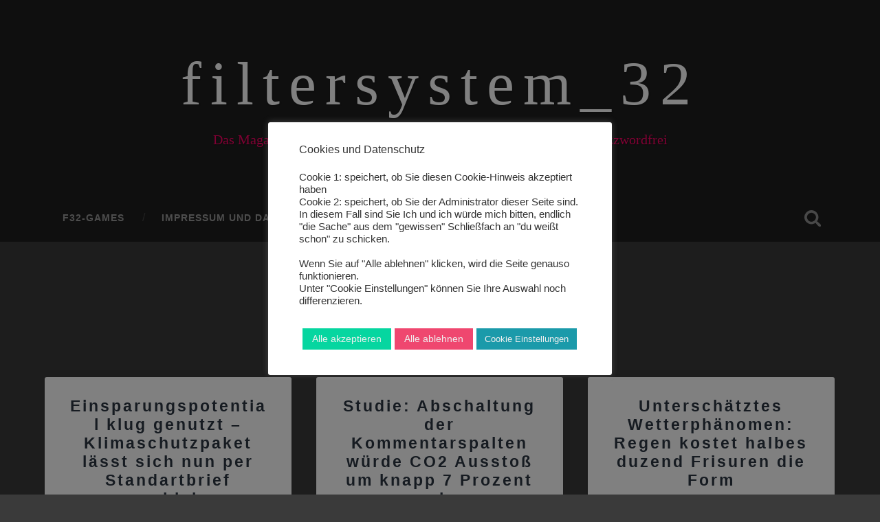

--- FILE ---
content_type: text/html; charset=UTF-8
request_url: https://filtersystem32.de/tag/klimawandel/
body_size: 13730
content:
<!DOCTYPE html>

<html lang="de">

	<head>
		
		<meta charset="UTF-8">
		<meta name="viewport" content="width=device-width, initial-scale=1.0, maximum-scale=1.0, user-scalable=no" >
						 
		<title>Klimawandel &#8211; filtersystem_32</title>
<meta name='robots' content='max-image-preview:large' />
	<style>img:is([sizes="auto" i], [sizes^="auto," i]) { contain-intrinsic-size: 3000px 1500px }</style>
	<link rel='dns-prefetch' href='//calua.uber.space' />
<link rel="alternate" type="application/rss+xml" title="filtersystem_32 &raquo; Feed" href="https://filtersystem32.de/feed/" />
<link rel="alternate" type="application/rss+xml" title="filtersystem_32 &raquo; Kommentar-Feed" href="https://filtersystem32.de/comments/feed/" />
<link rel="alternate" type="application/rss+xml" title="filtersystem_32 &raquo; Schlagwort-Feed zu Klimawandel" href="https://filtersystem32.de/tag/klimawandel/feed/" />
<script type="text/javascript">
/* <![CDATA[ */
window._wpemojiSettings = {"baseUrl":"https:\/\/s.w.org\/images\/core\/emoji\/15.0.3\/72x72\/","ext":".png","svgUrl":"https:\/\/s.w.org\/images\/core\/emoji\/15.0.3\/svg\/","svgExt":".svg","source":{"concatemoji":"https:\/\/filtersystem32.de\/wp-includes\/js\/wp-emoji-release.min.js?ver=6.7.4"}};
/*! This file is auto-generated */
!function(i,n){var o,s,e;function c(e){try{var t={supportTests:e,timestamp:(new Date).valueOf()};sessionStorage.setItem(o,JSON.stringify(t))}catch(e){}}function p(e,t,n){e.clearRect(0,0,e.canvas.width,e.canvas.height),e.fillText(t,0,0);var t=new Uint32Array(e.getImageData(0,0,e.canvas.width,e.canvas.height).data),r=(e.clearRect(0,0,e.canvas.width,e.canvas.height),e.fillText(n,0,0),new Uint32Array(e.getImageData(0,0,e.canvas.width,e.canvas.height).data));return t.every(function(e,t){return e===r[t]})}function u(e,t,n){switch(t){case"flag":return n(e,"\ud83c\udff3\ufe0f\u200d\u26a7\ufe0f","\ud83c\udff3\ufe0f\u200b\u26a7\ufe0f")?!1:!n(e,"\ud83c\uddfa\ud83c\uddf3","\ud83c\uddfa\u200b\ud83c\uddf3")&&!n(e,"\ud83c\udff4\udb40\udc67\udb40\udc62\udb40\udc65\udb40\udc6e\udb40\udc67\udb40\udc7f","\ud83c\udff4\u200b\udb40\udc67\u200b\udb40\udc62\u200b\udb40\udc65\u200b\udb40\udc6e\u200b\udb40\udc67\u200b\udb40\udc7f");case"emoji":return!n(e,"\ud83d\udc26\u200d\u2b1b","\ud83d\udc26\u200b\u2b1b")}return!1}function f(e,t,n){var r="undefined"!=typeof WorkerGlobalScope&&self instanceof WorkerGlobalScope?new OffscreenCanvas(300,150):i.createElement("canvas"),a=r.getContext("2d",{willReadFrequently:!0}),o=(a.textBaseline="top",a.font="600 32px Arial",{});return e.forEach(function(e){o[e]=t(a,e,n)}),o}function t(e){var t=i.createElement("script");t.src=e,t.defer=!0,i.head.appendChild(t)}"undefined"!=typeof Promise&&(o="wpEmojiSettingsSupports",s=["flag","emoji"],n.supports={everything:!0,everythingExceptFlag:!0},e=new Promise(function(e){i.addEventListener("DOMContentLoaded",e,{once:!0})}),new Promise(function(t){var n=function(){try{var e=JSON.parse(sessionStorage.getItem(o));if("object"==typeof e&&"number"==typeof e.timestamp&&(new Date).valueOf()<e.timestamp+604800&&"object"==typeof e.supportTests)return e.supportTests}catch(e){}return null}();if(!n){if("undefined"!=typeof Worker&&"undefined"!=typeof OffscreenCanvas&&"undefined"!=typeof URL&&URL.createObjectURL&&"undefined"!=typeof Blob)try{var e="postMessage("+f.toString()+"("+[JSON.stringify(s),u.toString(),p.toString()].join(",")+"));",r=new Blob([e],{type:"text/javascript"}),a=new Worker(URL.createObjectURL(r),{name:"wpTestEmojiSupports"});return void(a.onmessage=function(e){c(n=e.data),a.terminate(),t(n)})}catch(e){}c(n=f(s,u,p))}t(n)}).then(function(e){for(var t in e)n.supports[t]=e[t],n.supports.everything=n.supports.everything&&n.supports[t],"flag"!==t&&(n.supports.everythingExceptFlag=n.supports.everythingExceptFlag&&n.supports[t]);n.supports.everythingExceptFlag=n.supports.everythingExceptFlag&&!n.supports.flag,n.DOMReady=!1,n.readyCallback=function(){n.DOMReady=!0}}).then(function(){return e}).then(function(){var e;n.supports.everything||(n.readyCallback(),(e=n.source||{}).concatemoji?t(e.concatemoji):e.wpemoji&&e.twemoji&&(t(e.twemoji),t(e.wpemoji)))}))}((window,document),window._wpemojiSettings);
/* ]]> */
</script>
<style id='wp-emoji-styles-inline-css' type='text/css'>

	img.wp-smiley, img.emoji {
		display: inline !important;
		border: none !important;
		box-shadow: none !important;
		height: 1em !important;
		width: 1em !important;
		margin: 0 0.07em !important;
		vertical-align: -0.1em !important;
		background: none !important;
		padding: 0 !important;
	}
</style>
<link rel='stylesheet' id='wp-block-library-css' href='https://calua.uber.space/wp-includes/css/dist/block-library/style.min.css?ver=6.7.4' type='text/css' media='all' />
<style id='classic-theme-styles-inline-css' type='text/css'>
/*! This file is auto-generated */
.wp-block-button__link{color:#fff;background-color:#32373c;border-radius:9999px;box-shadow:none;text-decoration:none;padding:calc(.667em + 2px) calc(1.333em + 2px);font-size:1.125em}.wp-block-file__button{background:#32373c;color:#fff;text-decoration:none}
</style>
<style id='global-styles-inline-css' type='text/css'>
:root{--wp--preset--aspect-ratio--square: 1;--wp--preset--aspect-ratio--4-3: 4/3;--wp--preset--aspect-ratio--3-4: 3/4;--wp--preset--aspect-ratio--3-2: 3/2;--wp--preset--aspect-ratio--2-3: 2/3;--wp--preset--aspect-ratio--16-9: 16/9;--wp--preset--aspect-ratio--9-16: 9/16;--wp--preset--color--black: #222;--wp--preset--color--cyan-bluish-gray: #abb8c3;--wp--preset--color--white: #fff;--wp--preset--color--pale-pink: #f78da7;--wp--preset--color--vivid-red: #cf2e2e;--wp--preset--color--luminous-vivid-orange: #ff6900;--wp--preset--color--luminous-vivid-amber: #fcb900;--wp--preset--color--light-green-cyan: #7bdcb5;--wp--preset--color--vivid-green-cyan: #00d084;--wp--preset--color--pale-cyan-blue: #8ed1fc;--wp--preset--color--vivid-cyan-blue: #0693e3;--wp--preset--color--vivid-purple: #9b51e0;--wp--preset--color--accent: #13C4A5;--wp--preset--color--dark-gray: #444;--wp--preset--color--medium-gray: #666;--wp--preset--color--light-gray: #888;--wp--preset--gradient--vivid-cyan-blue-to-vivid-purple: linear-gradient(135deg,rgba(6,147,227,1) 0%,rgb(155,81,224) 100%);--wp--preset--gradient--light-green-cyan-to-vivid-green-cyan: linear-gradient(135deg,rgb(122,220,180) 0%,rgb(0,208,130) 100%);--wp--preset--gradient--luminous-vivid-amber-to-luminous-vivid-orange: linear-gradient(135deg,rgba(252,185,0,1) 0%,rgba(255,105,0,1) 100%);--wp--preset--gradient--luminous-vivid-orange-to-vivid-red: linear-gradient(135deg,rgba(255,105,0,1) 0%,rgb(207,46,46) 100%);--wp--preset--gradient--very-light-gray-to-cyan-bluish-gray: linear-gradient(135deg,rgb(238,238,238) 0%,rgb(169,184,195) 100%);--wp--preset--gradient--cool-to-warm-spectrum: linear-gradient(135deg,rgb(74,234,220) 0%,rgb(151,120,209) 20%,rgb(207,42,186) 40%,rgb(238,44,130) 60%,rgb(251,105,98) 80%,rgb(254,248,76) 100%);--wp--preset--gradient--blush-light-purple: linear-gradient(135deg,rgb(255,206,236) 0%,rgb(152,150,240) 100%);--wp--preset--gradient--blush-bordeaux: linear-gradient(135deg,rgb(254,205,165) 0%,rgb(254,45,45) 50%,rgb(107,0,62) 100%);--wp--preset--gradient--luminous-dusk: linear-gradient(135deg,rgb(255,203,112) 0%,rgb(199,81,192) 50%,rgb(65,88,208) 100%);--wp--preset--gradient--pale-ocean: linear-gradient(135deg,rgb(255,245,203) 0%,rgb(182,227,212) 50%,rgb(51,167,181) 100%);--wp--preset--gradient--electric-grass: linear-gradient(135deg,rgb(202,248,128) 0%,rgb(113,206,126) 100%);--wp--preset--gradient--midnight: linear-gradient(135deg,rgb(2,3,129) 0%,rgb(40,116,252) 100%);--wp--preset--font-size--small: 16px;--wp--preset--font-size--medium: 20px;--wp--preset--font-size--large: 24px;--wp--preset--font-size--x-large: 42px;--wp--preset--font-size--regular: 18px;--wp--preset--font-size--larger: 32px;--wp--preset--spacing--20: 0.44rem;--wp--preset--spacing--30: 0.67rem;--wp--preset--spacing--40: 1rem;--wp--preset--spacing--50: 1.5rem;--wp--preset--spacing--60: 2.25rem;--wp--preset--spacing--70: 3.38rem;--wp--preset--spacing--80: 5.06rem;--wp--preset--shadow--natural: 6px 6px 9px rgba(0, 0, 0, 0.2);--wp--preset--shadow--deep: 12px 12px 50px rgba(0, 0, 0, 0.4);--wp--preset--shadow--sharp: 6px 6px 0px rgba(0, 0, 0, 0.2);--wp--preset--shadow--outlined: 6px 6px 0px -3px rgba(255, 255, 255, 1), 6px 6px rgba(0, 0, 0, 1);--wp--preset--shadow--crisp: 6px 6px 0px rgba(0, 0, 0, 1);}:where(.is-layout-flex){gap: 0.5em;}:where(.is-layout-grid){gap: 0.5em;}body .is-layout-flex{display: flex;}.is-layout-flex{flex-wrap: wrap;align-items: center;}.is-layout-flex > :is(*, div){margin: 0;}body .is-layout-grid{display: grid;}.is-layout-grid > :is(*, div){margin: 0;}:where(.wp-block-columns.is-layout-flex){gap: 2em;}:where(.wp-block-columns.is-layout-grid){gap: 2em;}:where(.wp-block-post-template.is-layout-flex){gap: 1.25em;}:where(.wp-block-post-template.is-layout-grid){gap: 1.25em;}.has-black-color{color: var(--wp--preset--color--black) !important;}.has-cyan-bluish-gray-color{color: var(--wp--preset--color--cyan-bluish-gray) !important;}.has-white-color{color: var(--wp--preset--color--white) !important;}.has-pale-pink-color{color: var(--wp--preset--color--pale-pink) !important;}.has-vivid-red-color{color: var(--wp--preset--color--vivid-red) !important;}.has-luminous-vivid-orange-color{color: var(--wp--preset--color--luminous-vivid-orange) !important;}.has-luminous-vivid-amber-color{color: var(--wp--preset--color--luminous-vivid-amber) !important;}.has-light-green-cyan-color{color: var(--wp--preset--color--light-green-cyan) !important;}.has-vivid-green-cyan-color{color: var(--wp--preset--color--vivid-green-cyan) !important;}.has-pale-cyan-blue-color{color: var(--wp--preset--color--pale-cyan-blue) !important;}.has-vivid-cyan-blue-color{color: var(--wp--preset--color--vivid-cyan-blue) !important;}.has-vivid-purple-color{color: var(--wp--preset--color--vivid-purple) !important;}.has-black-background-color{background-color: var(--wp--preset--color--black) !important;}.has-cyan-bluish-gray-background-color{background-color: var(--wp--preset--color--cyan-bluish-gray) !important;}.has-white-background-color{background-color: var(--wp--preset--color--white) !important;}.has-pale-pink-background-color{background-color: var(--wp--preset--color--pale-pink) !important;}.has-vivid-red-background-color{background-color: var(--wp--preset--color--vivid-red) !important;}.has-luminous-vivid-orange-background-color{background-color: var(--wp--preset--color--luminous-vivid-orange) !important;}.has-luminous-vivid-amber-background-color{background-color: var(--wp--preset--color--luminous-vivid-amber) !important;}.has-light-green-cyan-background-color{background-color: var(--wp--preset--color--light-green-cyan) !important;}.has-vivid-green-cyan-background-color{background-color: var(--wp--preset--color--vivid-green-cyan) !important;}.has-pale-cyan-blue-background-color{background-color: var(--wp--preset--color--pale-cyan-blue) !important;}.has-vivid-cyan-blue-background-color{background-color: var(--wp--preset--color--vivid-cyan-blue) !important;}.has-vivid-purple-background-color{background-color: var(--wp--preset--color--vivid-purple) !important;}.has-black-border-color{border-color: var(--wp--preset--color--black) !important;}.has-cyan-bluish-gray-border-color{border-color: var(--wp--preset--color--cyan-bluish-gray) !important;}.has-white-border-color{border-color: var(--wp--preset--color--white) !important;}.has-pale-pink-border-color{border-color: var(--wp--preset--color--pale-pink) !important;}.has-vivid-red-border-color{border-color: var(--wp--preset--color--vivid-red) !important;}.has-luminous-vivid-orange-border-color{border-color: var(--wp--preset--color--luminous-vivid-orange) !important;}.has-luminous-vivid-amber-border-color{border-color: var(--wp--preset--color--luminous-vivid-amber) !important;}.has-light-green-cyan-border-color{border-color: var(--wp--preset--color--light-green-cyan) !important;}.has-vivid-green-cyan-border-color{border-color: var(--wp--preset--color--vivid-green-cyan) !important;}.has-pale-cyan-blue-border-color{border-color: var(--wp--preset--color--pale-cyan-blue) !important;}.has-vivid-cyan-blue-border-color{border-color: var(--wp--preset--color--vivid-cyan-blue) !important;}.has-vivid-purple-border-color{border-color: var(--wp--preset--color--vivid-purple) !important;}.has-vivid-cyan-blue-to-vivid-purple-gradient-background{background: var(--wp--preset--gradient--vivid-cyan-blue-to-vivid-purple) !important;}.has-light-green-cyan-to-vivid-green-cyan-gradient-background{background: var(--wp--preset--gradient--light-green-cyan-to-vivid-green-cyan) !important;}.has-luminous-vivid-amber-to-luminous-vivid-orange-gradient-background{background: var(--wp--preset--gradient--luminous-vivid-amber-to-luminous-vivid-orange) !important;}.has-luminous-vivid-orange-to-vivid-red-gradient-background{background: var(--wp--preset--gradient--luminous-vivid-orange-to-vivid-red) !important;}.has-very-light-gray-to-cyan-bluish-gray-gradient-background{background: var(--wp--preset--gradient--very-light-gray-to-cyan-bluish-gray) !important;}.has-cool-to-warm-spectrum-gradient-background{background: var(--wp--preset--gradient--cool-to-warm-spectrum) !important;}.has-blush-light-purple-gradient-background{background: var(--wp--preset--gradient--blush-light-purple) !important;}.has-blush-bordeaux-gradient-background{background: var(--wp--preset--gradient--blush-bordeaux) !important;}.has-luminous-dusk-gradient-background{background: var(--wp--preset--gradient--luminous-dusk) !important;}.has-pale-ocean-gradient-background{background: var(--wp--preset--gradient--pale-ocean) !important;}.has-electric-grass-gradient-background{background: var(--wp--preset--gradient--electric-grass) !important;}.has-midnight-gradient-background{background: var(--wp--preset--gradient--midnight) !important;}.has-small-font-size{font-size: var(--wp--preset--font-size--small) !important;}.has-medium-font-size{font-size: var(--wp--preset--font-size--medium) !important;}.has-large-font-size{font-size: var(--wp--preset--font-size--large) !important;}.has-x-large-font-size{font-size: var(--wp--preset--font-size--x-large) !important;}
:where(.wp-block-post-template.is-layout-flex){gap: 1.25em;}:where(.wp-block-post-template.is-layout-grid){gap: 1.25em;}
:where(.wp-block-columns.is-layout-flex){gap: 2em;}:where(.wp-block-columns.is-layout-grid){gap: 2em;}
:root :where(.wp-block-pullquote){font-size: 1.5em;line-height: 1.6;}
</style>
<link rel='stylesheet' id='cookie-law-info-css' href='https://calua.uber.space/wp-content/plugins/cookie-law-info/legacy/public/css/cookie-law-info-public.css?ver=3.3.9.1' type='text/css' media='all' />
<link rel='stylesheet' id='cookie-law-info-gdpr-css' href='https://calua.uber.space/wp-content/plugins/cookie-law-info/legacy/public/css/cookie-law-info-gdpr.css?ver=3.3.9.1' type='text/css' media='all' />
<link rel='stylesheet' id='baskerville_googleFonts-css' href='https://calua.uber.space/wp-content/themes/baskerville/assets/css/fonts.css?ver=6.7.4' type='text/css' media='all' />
<link rel='stylesheet' id='baskerville_style-css' href='https://calua.uber.space/wp-content/themes/baskerville/style.css?ver=2.2.2' type='text/css' media='all' />
<script type="text/javascript" src="https://filtersystem32.de/wp-includes/js/jquery/jquery.min.js?ver=3.7.1" id="jquery-core-js"></script>
<script type="text/javascript" src="https://filtersystem32.de/wp-includes/js/jquery/jquery-migrate.min.js?ver=3.4.1" id="jquery-migrate-js"></script>
<script type="text/javascript" id="cookie-law-info-js-extra">
/* <![CDATA[ */
var Cli_Data = {"nn_cookie_ids":[],"cookielist":[],"non_necessary_cookies":[],"ccpaEnabled":"","ccpaRegionBased":"","ccpaBarEnabled":"","strictlyEnabled":["necessary","obligatoire"],"ccpaType":"gdpr","js_blocking":"1","custom_integration":"","triggerDomRefresh":"","secure_cookies":""};
var cli_cookiebar_settings = {"animate_speed_hide":"500","animate_speed_show":"500","background":"#FFF","border":"#b1a6a6c2","border_on":"","button_1_button_colour":"#61a229","button_1_button_hover":"#4e8221","button_1_link_colour":"#fff","button_1_as_button":"1","button_1_new_win":"","button_2_button_colour":"#95d1f4","button_2_button_hover":"#77a7c3","button_2_link_colour":"#050505","button_2_as_button":"","button_2_hidebar":"","button_3_button_colour":"#ef476f","button_3_button_hover":"#bf3959","button_3_link_colour":"#efefef","button_3_as_button":"1","button_3_new_win":"","button_4_button_colour":"#1b9aaa","button_4_button_hover":"#167b88","button_4_link_colour":"#efefef","button_4_as_button":"1","button_7_button_colour":"#06d6a0","button_7_button_hover":"#05ab80","button_7_link_colour":"#efefef","button_7_as_button":"1","button_7_new_win":"","font_family":"Helvetica, Arial, sans-serif","header_fix":"","notify_animate_hide":"1","notify_animate_show":"","notify_div_id":"#cookie-law-info-bar","notify_position_horizontal":"right","notify_position_vertical":"bottom","scroll_close":"","scroll_close_reload":"","accept_close_reload":"","reject_close_reload":"","showagain_tab":"","showagain_background":"#fff","showagain_border":"#000","showagain_div_id":"#cookie-law-info-again","showagain_x_position":"100px","text":"#333333","show_once_yn":"","show_once":"10000","logging_on":"","as_popup":"","popup_overlay":"1","bar_heading_text":"Cookies und Datenschutz","cookie_bar_as":"popup","popup_showagain_position":"bottom-right","widget_position":"left"};
var log_object = {"ajax_url":"https:\/\/filtersystem32.de\/wp-admin\/admin-ajax.php"};
/* ]]> */
</script>
<script type="text/javascript" src="https://calua.uber.space/wp-content/plugins/cookie-law-info/legacy/public/js/cookie-law-info-public.js?ver=3.3.9.1" id="cookie-law-info-js"></script>
<script type="text/javascript" src="https://filtersystem32.de/wp-includes/js/imagesloaded.min.js?ver=5.0.0" id="imagesloaded-js"></script>
<script type="text/javascript" src="https://filtersystem32.de/wp-includes/js/masonry.min.js?ver=4.2.2" id="masonry-js"></script>
<script type="text/javascript" src="https://calua.uber.space/wp-content/themes/baskerville/assets/js/jquery.flexslider-min.js?ver=2.7.2" id="baskerville_flexslider-js"></script>
<script type="text/javascript" src="https://calua.uber.space/wp-content/themes/baskerville/assets/js/global.js?ver=2.2.2" id="baskerville_global-js"></script>
<link rel="https://api.w.org/" href="https://filtersystem32.de/wp-json/" /><link rel="alternate" title="JSON" type="application/json" href="https://filtersystem32.de/wp-json/wp/v2/tags/411" /><link rel="EditURI" type="application/rsd+xml" title="RSD" href="https://filtersystem32.de/xmlrpc.php?rsd" />
<meta name="generator" content="WordPress 6.7.4" />
<style type="text/css" id="custom-background-css">
body.custom-background { background-color: #3a3a3a; }
</style>
	<link rel="icon" href="https://calua.uber.space/wp-content/uploads/2020/10/cropped-logo-32x32.jpg" sizes="32x32" />
<link rel="icon" href="https://calua.uber.space/wp-content/uploads/2020/10/cropped-logo-192x192.jpg" sizes="192x192" />
<link rel="apple-touch-icon" href="https://calua.uber.space/wp-content/uploads/2020/10/cropped-logo-180x180.jpg" />
<meta name="msapplication-TileImage" content="https://calua.uber.space/wp-content/uploads/2020/10/cropped-logo-270x270.jpg" />
		<style type="text/css" id="wp-custom-css">
			/*
Füge deinen eigenen CSS-Code nach diesem Kommentar hinter dem abschließenden Schrägstrich ein. 

Klicke auf das Hilfe-Symbol oben, um mehr zu erfahren.

*/
.post-title {
	letter-spacing: 3px;
	text-align: center;
}

.blog-title {
	font-family: georgia, serif;
	letter-spacing: 13px;
	color: #ff0066 !important;
	font-size: 5em;
}

.blog-description {
	font-family: georgia, serif;
	color: #ff0066;
}

body a {
	color: #00bbf9;
	text-decoration: none;
}

body a:hover {
	color: #00bbf9;
	text-decoration: none;
}

.sidebar.fright {
	background-color: #262626;
	color: red !important; 
}
		</style>
			
	</head>
	
	<body class="archive tag tag-klimawandel tag-411 custom-background has-featured-image">

		
		<a class="skip-link button" href="#site-content">Zum Inhalt springen</a>
	
		<div class="header section small-padding bg-dark bg-image" style="background-image: url( https://filtersystem32.de/wp-content/uploads/2017/12/cropped-test2-3.png );">
		
			<div class="cover"></div>
			
			<div class="header-search-block bg-graphite hidden">
				<form role="search"  method="get" class="searchform" action="https://filtersystem32.de/">
	<label for="search-form-69778f7a78e3c">
		<span class="screen-reader-text">Suchen nach:</span>
		<input type="search" id="search-form-69778f7a78e3c" class="search-field" placeholder="Suchformular" value="" name="s" />
	</label>
	<input type="submit" class="searchsubmit" value="Suchen" />
</form>
			</div><!-- .header-search-block -->
					
			<div class="header-inner section-inner">
			
				
					<div class="blog-title">
						<a href="https://filtersystem32.de" rel="home">filtersystem_32</a>
					</div>
				
											<h3 class="blog-description">Das Magazin für gut gefilterte Wahrheit - Unabhängig, Nachhaltig, Buzzwordfrei</h3>
									
											
			</div><!-- .header-inner -->
						
		</div><!-- .header -->
		
		<div class="navigation section no-padding bg-dark">
		
			<div class="navigation-inner section-inner">
			
				<button class="nav-toggle toggle fleft hidden">
					
					<div class="bar"></div>
					<div class="bar"></div>
					<div class="bar"></div>
					
				</button>
						
				<ul class="main-menu">
				
					<li id="menu-item-3589" class="menu-item menu-item-type-custom menu-item-object-custom menu-item-3589"><a href="https://games.filtersystem32.de/">F32-Games</a></li>
<li id="menu-item-44" class="menu-item menu-item-type-post_type menu-item-object-page menu-item-44"><a href="https://filtersystem32.de/?page_id=34">Impressum und Datenschutz</a></li>
<li id="menu-item-43" class="menu-item menu-item-type-post_type menu-item-object-page menu-item-43"><a href="https://filtersystem32.de/faq/">FAQ</a></li>
											
				</ul><!-- .main-menu -->
				 
				<button class="search-toggle toggle fright">
					<span class="screen-reader-text">Suchfeld ein-/ausblenden</span>
				</button>
				 
				<div class="clear"></div>
				 
			</div><!-- .navigation-inner -->
			
		</div><!-- .navigation -->
		
		<div class="mobile-navigation section bg-graphite no-padding hidden">
					
			<ul class="mobile-menu">
			
				<li class="menu-item menu-item-type-custom menu-item-object-custom menu-item-3589"><a href="https://games.filtersystem32.de/">F32-Games</a></li>
<li class="menu-item menu-item-type-post_type menu-item-object-page menu-item-44"><a href="https://filtersystem32.de/?page_id=34">Impressum und Datenschutz</a></li>
<li class="menu-item menu-item-type-post_type menu-item-object-page menu-item-43"><a href="https://filtersystem32.de/faq/">FAQ</a></li>
										
			 </ul><!-- .main-menu -->
		
		</div><!-- .mobile-navigation -->
<div class="wrapper section medium-padding" id="site-content">

	
		<div class="page-title section-inner">

							<h1>
											<span class="top">Schlagwort</span>
																<span class="bottom">Klimawandel</span>
									</h1>
			
						
		</div><!-- .page-title -->

	
	<div class="content section-inner">
																		                    
				
			<div class="posts">
					
		    			    	
		    		<div class="post-container">
		    	
						<div id="post-1901" class="post-1901 post type-post status-publish format-standard has-post-thumbnail hentry category-politik tag-klimawandel tag-post">
			    	
				    		<div class="post-header">

			<h2 class="post-title"><a href="https://filtersystem32.de/einsparungspotential-klug-genutzt-klimaschutzpaket-laesst-sich-nun-per-standartbrief-verschicken/" rel="bookmark">Einsparungspotential klug genutzt &#8211; Klimaschutzpaket lässt sich nun per Standartbrief verschicken</a></h2>
	    
        
</div><!-- .post-header -->


	<div class="featured-media">
		<a href="https://filtersystem32.de/einsparungspotential-klug-genutzt-klimaschutzpaket-laesst-sich-nun-per-standartbrief-verschicken/" rel="bookmark">
			<img width="600" height="594" src="https://calua.uber.space/wp-content/uploads/2019/10/klimapaket-600x594.jpg" class="attachment-post-thumbnail size-post-thumbnail wp-post-image" alt="Ein leeres Paket" decoding="async" fetchpriority="high" srcset="https://calua.uber.space/wp-content/uploads/2019/10/klimapaket-600x594.jpg 600w, https://calua.uber.space/wp-content/uploads/2019/10/klimapaket-150x150.jpg 150w, https://calua.uber.space/wp-content/uploads/2019/10/klimapaket-300x297.jpg 300w, https://calua.uber.space/wp-content/uploads/2019/10/klimapaket-768x761.jpg 768w, https://calua.uber.space/wp-content/uploads/2019/10/klimapaket.jpg 1024w, https://calua.uber.space/wp-content/uploads/2019/10/klimapaket-945x936.jpg 945w, https://calua.uber.space/wp-content/uploads/2019/10/klimapaket-50x50.jpg 50w" sizes="(max-width: 600px) 100vw, 600px" />		</a>
	</div><!-- .featured-media -->


	<div class="post-excerpt">
		<p>Berlin &#8211; Gerade in Zeiten schwächelnder Konjunktur sollte das Sparen ganz oben auf der Liste stehen. Die Bundesregierung will hier mit gutem Beispiel voran gehen. So soll das ursprünglich geplante Klimapaket nun soweit reduziert werden, dass es sich bequem auch&#8230; <a class="more-link" href="https://filtersystem32.de/einsparungspotential-klug-genutzt-klimaschutzpaket-laesst-sich-nun-per-standartbrief-verschicken/">Weiterlesen &rarr;</a></p>
	</div><!-- .post-excerpt -->


		<div class="post-meta">
		
			<a class="post-date" href="https://filtersystem32.de/einsparungspotential-klug-genutzt-klimaschutzpaket-laesst-sich-nun-per-standartbrief-verschicken/">8. Oktober 2019</a>
			
						
			<div class="clear"></div>
		
		</div><!-- .post-meta -->
		
					    				    		
			    		</div><!-- .post -->
		    		
		    		</div>
		    			        		            
		        		    	
		    		<div class="post-container">
		    	
						<div id="post-1894" class="post-1894 post type-post status-publish format-standard has-post-thumbnail hentry category-wissenschaft tag-klimawandel">
			    	
				    		<div class="post-header">

			<h2 class="post-title"><a href="https://filtersystem32.de/studie-abschaltung-der-kommentarspalten-wuerde-co2-ausstoss-um-knapp-7-prozent-senken/" rel="bookmark">Studie: Abschaltung der Kommentarspalten würde CO2 Ausstoß um knapp 7 Prozent senken</a></h2>
	    
        
</div><!-- .post-header -->


	<div class="featured-media">
		<a href="https://filtersystem32.de/studie-abschaltung-der-kommentarspalten-wuerde-co2-ausstoss-um-knapp-7-prozent-senken/" rel="bookmark">
			<img width="600" height="330" src="https://calua.uber.space/wp-content/uploads/2019/10/dreck-600x330.jpg" class="attachment-post-thumbnail size-post-thumbnail wp-post-image" alt="" decoding="async" srcset="https://calua.uber.space/wp-content/uploads/2019/10/dreck-600x330.jpg 600w, https://calua.uber.space/wp-content/uploads/2019/10/dreck-300x165.jpg 300w, https://calua.uber.space/wp-content/uploads/2019/10/dreck-768x423.jpg 768w, https://calua.uber.space/wp-content/uploads/2019/10/dreck.jpg 1024w, https://calua.uber.space/wp-content/uploads/2019/10/dreck-945x520.jpg 945w" sizes="(max-width: 600px) 100vw, 600px" />		</a>
	</div><!-- .featured-media -->


	<div class="post-excerpt">
		<p>Berlin – Der Klimawandel ist in vollem Gange und mit ihm die Diskussion um Verantwortung, Maßnahmen und um Techniken der Prokrastination. Inzwischen gerät sogar die traditionelle Form der Internet-Kommunikation in den Fokus der Wissenschaft: die sachgrundlose Blutfehde. Knapp 7 %&#8230; <a class="more-link" href="https://filtersystem32.de/studie-abschaltung-der-kommentarspalten-wuerde-co2-ausstoss-um-knapp-7-prozent-senken/">Weiterlesen &rarr;</a></p>
	</div><!-- .post-excerpt -->


		<div class="post-meta">
		
			<a class="post-date" href="https://filtersystem32.de/studie-abschaltung-der-kommentarspalten-wuerde-co2-ausstoss-um-knapp-7-prozent-senken/">4. Oktober 2019</a>
			
						
			<div class="clear"></div>
		
		</div><!-- .post-meta -->
		
					    				    		
			    		</div><!-- .post -->
		    		
		    		</div>
		    			        		            
		        		    	
		    		<div class="post-container">
		    	
						<div id="post-1884" class="post-1884 post type-post status-publish format-standard has-post-thumbnail hentry category-panorama tag-klimawandel">
			    	
				    		<div class="post-header">

			<h2 class="post-title"><a href="https://filtersystem32.de/unterschaetztes-wetterphaenomen-regen-kostet-halbes-duzend-frisuren-die-form/" rel="bookmark">Unterschätztes Wetterphänomen: Regen kostet halbes duzend Frisuren die Form</a></h2>
	    
        
</div><!-- .post-header -->


	<div class="featured-media">
		<a href="https://filtersystem32.de/unterschaetztes-wetterphaenomen-regen-kostet-halbes-duzend-frisuren-die-form/" rel="bookmark">
			<img width="600" height="399" src="https://calua.uber.space/wp-content/uploads/2019/09/schreck-600x399.jpg" class="attachment-post-thumbnail size-post-thumbnail wp-post-image" alt="" decoding="async" srcset="https://calua.uber.space/wp-content/uploads/2019/09/schreck-600x399.jpg 600w, https://calua.uber.space/wp-content/uploads/2019/09/schreck-300x200.jpg 300w, https://calua.uber.space/wp-content/uploads/2019/09/schreck-768x511.jpg 768w, https://calua.uber.space/wp-content/uploads/2019/09/schreck.jpg 1024w, https://calua.uber.space/wp-content/uploads/2019/09/schreck-945x628.jpg 945w" sizes="(max-width: 600px) 100vw, 600px" />		</a>
	</div><!-- .featured-media -->


	<div class="post-excerpt">
		<p>Bad Gottsfeld &#8211; Der trockene Sommer hat nicht nur unter Landwirten, Wäldern und Kreisligaplätzen gewütet &#8211; er hat auch die ganz allgemeine Bevölkerung des Respektes vor der Natur beraubt. Motto: Es passiert ja eh nichts. Welch fataler Irrglaube! Denn am&#8230; <a class="more-link" href="https://filtersystem32.de/unterschaetztes-wetterphaenomen-regen-kostet-halbes-duzend-frisuren-die-form/">Weiterlesen &rarr;</a></p>
	</div><!-- .post-excerpt -->


		<div class="post-meta">
		
			<a class="post-date" href="https://filtersystem32.de/unterschaetztes-wetterphaenomen-regen-kostet-halbes-duzend-frisuren-die-form/">27. September 2019</a>
			
						
			<div class="clear"></div>
		
		</div><!-- .post-meta -->
		
					    				    		
			    		</div><!-- .post -->
		    		
		    		</div>
		    			        		            
		        	        	                    
						
		</div><!-- .posts -->
			
	</div><!-- .content -->
	
				
	<div class="clear"></div>

</div><!-- .wrapper -->
	              	        

	<div class="footer section medium-padding bg-graphite">
	
		<div class="section-inner row">
		
						
				<div class="column column-1 one-third">
				
					<div class="widgets">
			
						<div class="widget widget_media_image"><div class="widget-content"><h3 class="widget-title">Reklame</h3><img width="212" height="300" src="https://calua.uber.space/wp-content/uploads/2020/11/webung-212x300.jpg" class="image wp-image-2261  attachment-medium size-medium" alt="Mann mit Bier" style="max-width: 100%; height: auto;" decoding="async" loading="lazy" srcset="https://calua.uber.space/wp-content/uploads/2020/11/webung-212x300.jpg 212w, https://calua.uber.space/wp-content/uploads/2020/11/webung-724x1024.jpg 724w, https://calua.uber.space/wp-content/uploads/2020/11/webung-768x1086.jpg 768w, https://calua.uber.space/wp-content/uploads/2020/11/webung-1086x1536.jpg 1086w, https://calua.uber.space/wp-content/uploads/2020/11/webung-945x1337.jpg 945w, https://calua.uber.space/wp-content/uploads/2020/11/webung-600x849.jpg 600w, https://calua.uber.space/wp-content/uploads/2020/11/webung.jpg 1240w" sizes="auto, (max-width: 212px) 100vw, 212px" /></div><div class="clear"></div></div>											
					</div>
					
				</div><!-- .column-1 -->
				
							
						
				<div class="column column-2 one-third">
				
					<div class="widgets">
			
						<div class="widget widget_tag_cloud"><div class="widget-content"><h3 class="widget-title">Schlagwörter</h3><div class="tagcloud"><a href="https://filtersystem32.de/tag/afd/" class="tag-cloud-link tag-link-36 tag-link-position-1" style="font-size: 14pt;" aria-label="AFD (7 Einträge)">AFD</a>
<a href="https://filtersystem32.de/tag/bayern/" class="tag-cloud-link tag-link-96 tag-link-position-2" style="font-size: 11.6pt;" aria-label="Bayern (5 Einträge)">Bayern</a>
<a href="https://filtersystem32.de/tag/ber/" class="tag-cloud-link tag-link-181 tag-link-position-3" style="font-size: 14pt;" aria-label="BER (7 Einträge)">BER</a>
<a href="https://filtersystem32.de/tag/berlin/" class="tag-cloud-link tag-link-142 tag-link-position-4" style="font-size: 13pt;" aria-label="Berlin (6 Einträge)">Berlin</a>
<a href="https://filtersystem32.de/tag/brexit/" class="tag-cloud-link tag-link-8 tag-link-position-5" style="font-size: 10pt;" aria-label="Brexit (4 Einträge)">Brexit</a>
<a href="https://filtersystem32.de/tag/china/" class="tag-cloud-link tag-link-342 tag-link-position-6" style="font-size: 11.6pt;" aria-label="China (5 Einträge)">China</a>
<a href="https://filtersystem32.de/tag/corona/" class="tag-cloud-link tag-link-426 tag-link-position-7" style="font-size: 19pt;" aria-label="Corona (13 Einträge)">Corona</a>
<a href="https://filtersystem32.de/tag/csu/" class="tag-cloud-link tag-link-344 tag-link-position-8" style="font-size: 11.6pt;" aria-label="CSU (5 Einträge)">CSU</a>
<a href="https://filtersystem32.de/tag/datenschutz/" class="tag-cloud-link tag-link-358 tag-link-position-9" style="font-size: 10pt;" aria-label="Datenschutz (4 Einträge)">Datenschutz</a>
<a href="https://filtersystem32.de/tag/deutsche-bahn/" class="tag-cloud-link tag-link-242 tag-link-position-10" style="font-size: 8pt;" aria-label="Deutsche Bahn (3 Einträge)">Deutsche Bahn</a>
<a href="https://filtersystem32.de/tag/deutschland/" class="tag-cloud-link tag-link-133 tag-link-position-11" style="font-size: 8pt;" aria-label="Deutschland (3 Einträge)">Deutschland</a>
<a href="https://filtersystem32.de/tag/erdogan/" class="tag-cloud-link tag-link-20 tag-link-position-12" style="font-size: 8pt;" aria-label="Erdogan (3 Einträge)">Erdogan</a>
<a href="https://filtersystem32.de/tag/fussball/" class="tag-cloud-link tag-link-87 tag-link-position-13" style="font-size: 16.8pt;" aria-label="Fußball (10 Einträge)">Fußball</a>
<a href="https://filtersystem32.de/tag/geld/" class="tag-cloud-link tag-link-136 tag-link-position-14" style="font-size: 10pt;" aria-label="Geld (4 Einträge)">Geld</a>
<a href="https://filtersystem32.de/tag/griechenland/" class="tag-cloud-link tag-link-63 tag-link-position-15" style="font-size: 8pt;" aria-label="Griechenland (3 Einträge)">Griechenland</a>
<a href="https://filtersystem32.de/tag/industrie/" class="tag-cloud-link tag-link-160 tag-link-position-16" style="font-size: 8pt;" aria-label="Industrie (3 Einträge)">Industrie</a>
<a href="https://filtersystem32.de/tag/internet/" class="tag-cloud-link tag-link-239 tag-link-position-17" style="font-size: 14pt;" aria-label="Internet (7 Einträge)">Internet</a>
<a href="https://filtersystem32.de/tag/jugend/" class="tag-cloud-link tag-link-204 tag-link-position-18" style="font-size: 8pt;" aria-label="Jugend (3 Einträge)">Jugend</a>
<a href="https://filtersystem32.de/tag/kinder/" class="tag-cloud-link tag-link-110 tag-link-position-19" style="font-size: 14pt;" aria-label="Kinder (7 Einträge)">Kinder</a>
<a href="https://filtersystem32.de/tag/klimawandel/" class="tag-cloud-link tag-link-411 tag-link-position-20" style="font-size: 8pt;" aria-label="Klimawandel (3 Einträge)">Klimawandel</a>
<a href="https://filtersystem32.de/tag/koalition/" class="tag-cloud-link tag-link-248 tag-link-position-21" style="font-size: 8pt;" aria-label="Koalition (3 Einträge)">Koalition</a>
<a href="https://filtersystem32.de/tag/medien/" class="tag-cloud-link tag-link-103 tag-link-position-22" style="font-size: 8pt;" aria-label="Medien (3 Einträge)">Medien</a>
<a href="https://filtersystem32.de/tag/merkel/" class="tag-cloud-link tag-link-251 tag-link-position-23" style="font-size: 8pt;" aria-label="Merkel (3 Einträge)">Merkel</a>
<a href="https://filtersystem32.de/tag/mode/" class="tag-cloud-link tag-link-176 tag-link-position-24" style="font-size: 10pt;" aria-label="Mode (4 Einträge)">Mode</a>
<a href="https://filtersystem32.de/tag/nobelpreis/" class="tag-cloud-link tag-link-240 tag-link-position-25" style="font-size: 8pt;" aria-label="Nobelpreis (3 Einträge)">Nobelpreis</a>
<a href="https://filtersystem32.de/tag/ostern/" class="tag-cloud-link tag-link-350 tag-link-position-26" style="font-size: 8pt;" aria-label="Ostern (3 Einträge)">Ostern</a>
<a href="https://filtersystem32.de/tag/parlament/" class="tag-cloud-link tag-link-129 tag-link-position-27" style="font-size: 8pt;" aria-label="Parlament (3 Einträge)">Parlament</a>
<a href="https://filtersystem32.de/tag/politik/" class="tag-cloud-link tag-link-130 tag-link-position-28" style="font-size: 11.6pt;" aria-label="Politik (5 Einträge)">Politik</a>
<a href="https://filtersystem32.de/tag/polizei/" class="tag-cloud-link tag-link-201 tag-link-position-29" style="font-size: 10pt;" aria-label="Polizei (4 Einträge)">Polizei</a>
<a href="https://filtersystem32.de/tag/regierung/" class="tag-cloud-link tag-link-250 tag-link-position-30" style="font-size: 8pt;" aria-label="Regierung (3 Einträge)">Regierung</a>
<a href="https://filtersystem32.de/tag/religion/" class="tag-cloud-link tag-link-351 tag-link-position-31" style="font-size: 8pt;" aria-label="Religion (3 Einträge)">Religion</a>
<a href="https://filtersystem32.de/tag/russland/" class="tag-cloud-link tag-link-334 tag-link-position-32" style="font-size: 10pt;" aria-label="Russland (4 Einträge)">Russland</a>
<a href="https://filtersystem32.de/tag/satire/" class="tag-cloud-link tag-link-281 tag-link-position-33" style="font-size: 13pt;" aria-label="Satire (6 Einträge)">Satire</a>
<a href="https://filtersystem32.de/tag/schule/" class="tag-cloud-link tag-link-18 tag-link-position-34" style="font-size: 13pt;" aria-label="Schule (6 Einträge)">Schule</a>
<a href="https://filtersystem32.de/tag/stadt/" class="tag-cloud-link tag-link-457 tag-link-position-35" style="font-size: 8pt;" aria-label="Stadt (3 Einträge)">Stadt</a>
<a href="https://filtersystem32.de/tag/soeder/" class="tag-cloud-link tag-link-285 tag-link-position-36" style="font-size: 8pt;" aria-label="Söder (3 Einträge)">Söder</a>
<a href="https://filtersystem32.de/tag/trump/" class="tag-cloud-link tag-link-13 tag-link-position-37" style="font-size: 22pt;" aria-label="Trump (19 Einträge)">Trump</a>
<a href="https://filtersystem32.de/tag/tuerkei/" class="tag-cloud-link tag-link-19 tag-link-position-38" style="font-size: 13pt;" aria-label="Türkei (6 Einträge)">Türkei</a>
<a href="https://filtersystem32.de/tag/usa/" class="tag-cloud-link tag-link-319 tag-link-position-39" style="font-size: 8pt;" aria-label="USA (3 Einträge)">USA</a>
<a href="https://filtersystem32.de/tag/vw/" class="tag-cloud-link tag-link-159 tag-link-position-40" style="font-size: 8pt;" aria-label="VW (3 Einträge)">VW</a>
<a href="https://filtersystem32.de/tag/wahl/" class="tag-cloud-link tag-link-122 tag-link-position-41" style="font-size: 8pt;" aria-label="Wahl (3 Einträge)">Wahl</a>
<a href="https://filtersystem32.de/tag/weihnachten/" class="tag-cloud-link tag-link-275 tag-link-position-42" style="font-size: 14pt;" aria-label="Weihnachten (7 Einträge)">Weihnachten</a>
<a href="https://filtersystem32.de/tag/werbung/" class="tag-cloud-link tag-link-453 tag-link-position-43" style="font-size: 10pt;" aria-label="Werbung (4 Einträge)">Werbung</a>
<a href="https://filtersystem32.de/tag/winter/" class="tag-cloud-link tag-link-56 tag-link-position-44" style="font-size: 10pt;" aria-label="Winter (4 Einträge)">Winter</a>
<a href="https://filtersystem32.de/tag/wirtschaft/" class="tag-cloud-link tag-link-106 tag-link-position-45" style="font-size: 19pt;" aria-label="Wirtschaft (13 Einträge)">Wirtschaft</a></div>
</div><div class="clear"></div></div>											
					</div><!-- .widgets -->
					
				</div><!-- .column-2 -->
				
											
						
				<div class="column column-3 one-third">
			
					<div class="widgets">
			
						<div class="widget widget_pages"><div class="widget-content"><h3 class="widget-title">Seiten</h3>
			<ul>
				<li class="page_item page-item-33"><a href="https://filtersystem32.de/faq/">FAQ</a></li>
<li class="page_item page-item-3412"><a href="https://filtersystem32.de/impressum-und-datenschutz/">Impressum und Datenschutz</a></li>
			</ul>

			</div><div class="clear"></div></div>											
					</div><!-- .widgets -->
					
				</div>
				
			<!-- .footer-c -->
			
			<div class="clear"></div>
		
		</div><!-- .section-inner -->

	</div><!-- .footer -->


<div class="credits section bg-dark small-padding">

	<div class="credits-inner section-inner">

		<p class="credits-left fleft">
		
			&copy; 2026 <a href="https://filtersystem32.de/">filtersystem_32</a><span> &mdash; Diese Website läuft mit <a href="http://www.wordpress.org">WordPress</a></span>
		
		</p>
		
		<p class="credits-right fright">
			
			<span>Theme erstellt von <a href="https://andersnoren.se">Anders Norén</a> &mdash; </span><a class="tothetop" href="#">Nach oben &uarr;</a>
			
		</p>
		
		<div class="clear"></div>
	
	</div><!-- .credits-inner -->
	
</div><!-- .credits -->

<!--googleoff: all--><div id="cookie-law-info-bar" data-nosnippet="true"><h5 class="cli_messagebar_head">Cookies und Datenschutz</h5><span><div class="cli-bar-container cli-style-v2"><div class="cli-bar-message"><br />
Cookie 1: speichert, ob Sie diesen Cookie-Hinweis akzeptiert haben<br />
Cookie 2: speichert, ob Sie der Administrator dieser Seite sind. In diesem Fall sind Sie Ich und ich würde mich bitten, endlich "die Sache" aus dem "gewissen" Schließfach an "du weißt schon" zu schicken. <br />
<br />
Wenn Sie auf "Alle ablehnen" klicken, wird die Seite genauso funktionieren. <br />
Unter "Cookie Einstellungen" können Sie Ihre Auswahl noch differenzieren. <br />
<br />
</div><div class="cli-bar-btn_container"><a id="wt-cli-accept-all-btn" role='button' data-cli_action="accept_all" class="wt-cli-element large cli-plugin-button wt-cli-accept-all-btn cookie_action_close_header cli_action_button">Alle akzeptieren</a><a role='button' id="cookie_action_close_header_reject" class="large cli-plugin-button cli-plugin-main-button cookie_action_close_header_reject cli_action_button wt-cli-reject-btn" data-cli_action="reject">Alle ablehnen</a><br />
<a role='button' class="medium cli-plugin-button cli-plugin-main-button cli_settings_button">Cookie Einstellungen</a></div></div></span></div><div id="cookie-law-info-again" data-nosnippet="true"><span id="cookie_hdr_showagain">Manage consent</span></div><div class="cli-modal" data-nosnippet="true" id="cliSettingsPopup" tabindex="-1" role="dialog" aria-labelledby="cliSettingsPopup" aria-hidden="true">
  <div class="cli-modal-dialog" role="document">
	<div class="cli-modal-content cli-bar-popup">
		  <button type="button" class="cli-modal-close" id="cliModalClose">
			<svg class="" viewBox="0 0 24 24"><path d="M19 6.41l-1.41-1.41-5.59 5.59-5.59-5.59-1.41 1.41 5.59 5.59-5.59 5.59 1.41 1.41 5.59-5.59 5.59 5.59 1.41-1.41-5.59-5.59z"></path><path d="M0 0h24v24h-24z" fill="none"></path></svg>
			<span class="wt-cli-sr-only">Schließen</span>
		  </button>
		  <div class="cli-modal-body">
			<div class="cli-container-fluid cli-tab-container">
	<div class="cli-row">
		<div class="cli-col-12 cli-align-items-stretch cli-px-0">
			<div class="cli-privacy-overview">
				<h4>Privacy Overview</h4>				<div class="cli-privacy-content">
					<div class="cli-privacy-content-text">This website uses cookies to improve your experience while you navigate through the website. Out of these, the cookies that are categorized as necessary are stored on your browser as they are essential for the working of basic functionalities of the website. We also use third-party cookies that help us analyze and understand how you use this website. These cookies will be stored in your browser only with your consent. You also have the option to opt-out of these cookies. But opting out of some of these cookies may affect your browsing experience.</div>
				</div>
				<a class="cli-privacy-readmore" aria-label="Mehr anzeigen" role="button" data-readmore-text="Mehr anzeigen" data-readless-text="Weniger anzeigen"></a>			</div>
		</div>
		<div class="cli-col-12 cli-align-items-stretch cli-px-0 cli-tab-section-container">
												<div class="cli-tab-section">
						<div class="cli-tab-header">
							<a role="button" tabindex="0" class="cli-nav-link cli-settings-mobile" data-target="necessary" data-toggle="cli-toggle-tab">
								Necessary							</a>
															<div class="wt-cli-necessary-checkbox">
									<input type="checkbox" class="cli-user-preference-checkbox"  id="wt-cli-checkbox-necessary" data-id="checkbox-necessary" checked="checked"  />
									<label class="form-check-label" for="wt-cli-checkbox-necessary">Necessary</label>
								</div>
								<span class="cli-necessary-caption">immer aktiv</span>
													</div>
						<div class="cli-tab-content">
							<div class="cli-tab-pane cli-fade" data-id="necessary">
								<div class="wt-cli-cookie-description">
									Necessary cookies are absolutely essential for the website to function properly. These cookies ensure basic functionalities and security features of the website, anonymously.
<table class="cookielawinfo-row-cat-table cookielawinfo-winter"><thead><tr><th class="cookielawinfo-column-1">Cookie</th><th class="cookielawinfo-column-3">Dauer</th><th class="cookielawinfo-column-4">Beschreibung</th></tr></thead><tbody><tr class="cookielawinfo-row"><td class="cookielawinfo-column-1">cookielawinfo-checkbox-analytics</td><td class="cookielawinfo-column-3">11 months</td><td class="cookielawinfo-column-4">This cookie is set by GDPR Cookie Consent plugin. The cookie is used to store the user consent for the cookies in the category "Analytics".</td></tr><tr class="cookielawinfo-row"><td class="cookielawinfo-column-1">cookielawinfo-checkbox-functional</td><td class="cookielawinfo-column-3">11 months</td><td class="cookielawinfo-column-4">The cookie is set by GDPR cookie consent to record the user consent for the cookies in the category "Functional".</td></tr><tr class="cookielawinfo-row"><td class="cookielawinfo-column-1">cookielawinfo-checkbox-necessary</td><td class="cookielawinfo-column-3">11 months</td><td class="cookielawinfo-column-4">This cookie is set by GDPR Cookie Consent plugin. The cookies is used to store the user consent for the cookies in the category "Necessary".</td></tr><tr class="cookielawinfo-row"><td class="cookielawinfo-column-1">cookielawinfo-checkbox-others</td><td class="cookielawinfo-column-3">11 months</td><td class="cookielawinfo-column-4">This cookie is set by GDPR Cookie Consent plugin. The cookie is used to store the user consent for the cookies in the category "Other.</td></tr><tr class="cookielawinfo-row"><td class="cookielawinfo-column-1">cookielawinfo-checkbox-performance</td><td class="cookielawinfo-column-3">11 months</td><td class="cookielawinfo-column-4">This cookie is set by GDPR Cookie Consent plugin. The cookie is used to store the user consent for the cookies in the category "Performance".</td></tr><tr class="cookielawinfo-row"><td class="cookielawinfo-column-1">viewed_cookie_policy</td><td class="cookielawinfo-column-3">11 months</td><td class="cookielawinfo-column-4">The cookie is set by the GDPR Cookie Consent plugin and is used to store whether or not user has consented to the use of cookies. It does not store any personal data.</td></tr></tbody></table>								</div>
							</div>
						</div>
					</div>
																	<div class="cli-tab-section">
						<div class="cli-tab-header">
							<a role="button" tabindex="0" class="cli-nav-link cli-settings-mobile" data-target="functional" data-toggle="cli-toggle-tab">
								Functional							</a>
															<div class="cli-switch">
									<input type="checkbox" id="wt-cli-checkbox-functional" class="cli-user-preference-checkbox"  data-id="checkbox-functional" />
									<label for="wt-cli-checkbox-functional" class="cli-slider" data-cli-enable="Aktiviert" data-cli-disable="Deaktiviert"><span class="wt-cli-sr-only">Functional</span></label>
								</div>
													</div>
						<div class="cli-tab-content">
							<div class="cli-tab-pane cli-fade" data-id="functional">
								<div class="wt-cli-cookie-description">
									Functional cookies help to perform certain functionalities like sharing the content of the website on social media platforms, collect feedbacks, and other third-party features.
								</div>
							</div>
						</div>
					</div>
																	<div class="cli-tab-section">
						<div class="cli-tab-header">
							<a role="button" tabindex="0" class="cli-nav-link cli-settings-mobile" data-target="performance" data-toggle="cli-toggle-tab">
								Performance							</a>
															<div class="cli-switch">
									<input type="checkbox" id="wt-cli-checkbox-performance" class="cli-user-preference-checkbox"  data-id="checkbox-performance" />
									<label for="wt-cli-checkbox-performance" class="cli-slider" data-cli-enable="Aktiviert" data-cli-disable="Deaktiviert"><span class="wt-cli-sr-only">Performance</span></label>
								</div>
													</div>
						<div class="cli-tab-content">
							<div class="cli-tab-pane cli-fade" data-id="performance">
								<div class="wt-cli-cookie-description">
									Performance cookies are used to understand and analyze the key performance indexes of the website which helps in delivering a better user experience for the visitors.
								</div>
							</div>
						</div>
					</div>
																	<div class="cli-tab-section">
						<div class="cli-tab-header">
							<a role="button" tabindex="0" class="cli-nav-link cli-settings-mobile" data-target="analytics" data-toggle="cli-toggle-tab">
								Analytics							</a>
															<div class="cli-switch">
									<input type="checkbox" id="wt-cli-checkbox-analytics" class="cli-user-preference-checkbox"  data-id="checkbox-analytics" />
									<label for="wt-cli-checkbox-analytics" class="cli-slider" data-cli-enable="Aktiviert" data-cli-disable="Deaktiviert"><span class="wt-cli-sr-only">Analytics</span></label>
								</div>
													</div>
						<div class="cli-tab-content">
							<div class="cli-tab-pane cli-fade" data-id="analytics">
								<div class="wt-cli-cookie-description">
									Analytical cookies are used to understand how visitors interact with the website. These cookies help provide information on metrics the number of visitors, bounce rate, traffic source, etc.
								</div>
							</div>
						</div>
					</div>
																	<div class="cli-tab-section">
						<div class="cli-tab-header">
							<a role="button" tabindex="0" class="cli-nav-link cli-settings-mobile" data-target="advertisement" data-toggle="cli-toggle-tab">
								Advertisement							</a>
															<div class="cli-switch">
									<input type="checkbox" id="wt-cli-checkbox-advertisement" class="cli-user-preference-checkbox"  data-id="checkbox-advertisement" />
									<label for="wt-cli-checkbox-advertisement" class="cli-slider" data-cli-enable="Aktiviert" data-cli-disable="Deaktiviert"><span class="wt-cli-sr-only">Advertisement</span></label>
								</div>
													</div>
						<div class="cli-tab-content">
							<div class="cli-tab-pane cli-fade" data-id="advertisement">
								<div class="wt-cli-cookie-description">
									Advertisement cookies are used to provide visitors with relevant ads and marketing campaigns. These cookies track visitors across websites and collect information to provide customized ads.
								</div>
							</div>
						</div>
					</div>
																	<div class="cli-tab-section">
						<div class="cli-tab-header">
							<a role="button" tabindex="0" class="cli-nav-link cli-settings-mobile" data-target="others" data-toggle="cli-toggle-tab">
								Others							</a>
															<div class="cli-switch">
									<input type="checkbox" id="wt-cli-checkbox-others" class="cli-user-preference-checkbox"  data-id="checkbox-others" />
									<label for="wt-cli-checkbox-others" class="cli-slider" data-cli-enable="Aktiviert" data-cli-disable="Deaktiviert"><span class="wt-cli-sr-only">Others</span></label>
								</div>
													</div>
						<div class="cli-tab-content">
							<div class="cli-tab-pane cli-fade" data-id="others">
								<div class="wt-cli-cookie-description">
									Other uncategorized cookies are those that are being analyzed and have not been classified into a category as yet.
								</div>
							</div>
						</div>
					</div>
										</div>
	</div>
</div>
		  </div>
		  <div class="cli-modal-footer">
			<div class="wt-cli-element cli-container-fluid cli-tab-container">
				<div class="cli-row">
					<div class="cli-col-12 cli-align-items-stretch cli-px-0">
						<div class="cli-tab-footer wt-cli-privacy-overview-actions">
						
															<a id="wt-cli-privacy-save-btn" role="button" tabindex="0" data-cli-action="accept" class="wt-cli-privacy-btn cli_setting_save_button wt-cli-privacy-accept-btn cli-btn">SPEICHERN &amp; AKZEPTIEREN</a>
													</div>
						
					</div>
				</div>
			</div>
		</div>
	</div>
  </div>
</div>
<div class="cli-modal-backdrop cli-fade cli-settings-overlay"></div>
<div class="cli-modal-backdrop cli-fade cli-popupbar-overlay"></div>
<!--googleon: all--><link rel='stylesheet' id='cookie-law-info-table-css' href='https://calua.uber.space/wp-content/plugins/cookie-law-info/legacy/public/css/cookie-law-info-table.css?ver=3.3.9.1' type='text/css' media='all' />

</body>
</html>